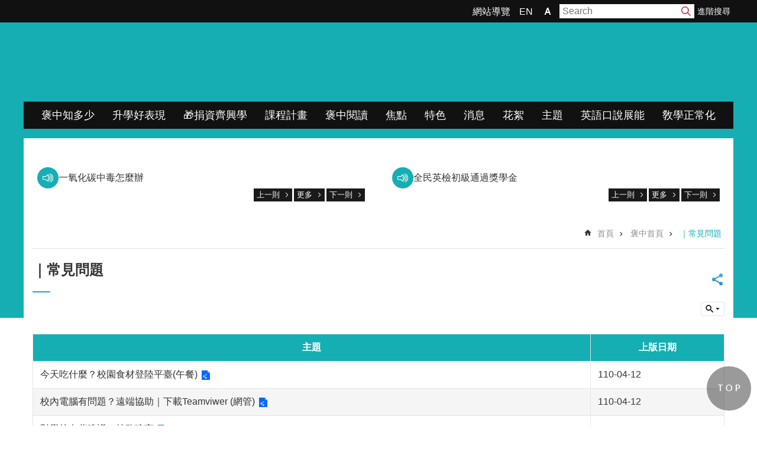

--- FILE ---
content_type: text/html; charset=utf-8
request_url: https://pcjh.ylc.edu.tw/News.aspx?n=56526&sms=37914
body_size: 20535
content:

<!DOCTYPE html>

<html id="FormHtml" xmlns="http://www.w3.org/1999/xhtml" lang="zh-Hant-tw">
<head id="Head1">    <style>
        .for_accessibility a {
            position: absolute;
            top: 10px;
            left: 10px;
            z-index: 99;
            width: 1px;
            height: 1px;
            white-space: nowrap;
            overflow: hidden;
            color: #000;
        }
            .for_accessibility a:focus {
                width: auto;
                height: auto;
                padding: 6px;
                background-color: #fff;
            }
        .for_accessibility div {
            position: absolute;
            width: 2px;
            height: 2px;
            background-color: transparent;
            opacity: .1
        }
    </style>
<script src='https://pcjh.ylc.edu.tw/Scripts/core.min.js'></script>
<script src='https://pcjh.ylc.edu.tw/Scripts/jquery.lazy.min.js'></script>
<script src='https://pcjh.ylc.edu.tw/Scripts/jquery.lazy.plugins.min.js'></script>
<script src='https://pcjh.ylc.edu.tw/Scripts/jquery.cookie.js'></script>
<script src='https://pcjh.ylc.edu.tw/Scripts/jUtil.js'></script>
<script src='https://pcjh.ylc.edu.tw/Scripts/fancybox/jquery.fancybox.js'></script>
<link rel='stylesheet' type='text/css'  href='https://pcjh.ylc.edu.tw/Scripts/fancybox/jquery.fancybox.css'> 
<script src='https://pcjh.ylc.edu.tw/Scripts/lightGallery/js/lightgallery-all.min.js'></script>
<link rel='stylesheet' type='text/css'  href='https://pcjh.ylc.edu.tw/Scripts/lightGallery/css/lightgallery.min.css'> 
<script src='https://pcjh.ylc.edu.tw/Scripts/J_Pager.js'></script>
<script  src='https://pcjh.ylc.edu.tw/Scripts/jquery.mousewheel.min.js'></script> 
<script  src='https://pcjh.ylc.edu.tw/Scripts/jquery.touchwipe.min.js'></script> 
<script  src='https://pcjh.ylc.edu.tw/js/airdatepicker/datepicker.min.js'></script> 
<script  src='https://pcjh.ylc.edu.tw/js/airdatepicker/datepicker.zh-tw.js'></script> 
<script  src='https://pcjh.ylc.edu.tw/js/airdatepicker/datepicker.en.js'></script> 
<link rel='stylesheet' type='text/css'  href='https://pcjh.ylc.edu.tw/js/airdatepicker/datepicker.min.css'> 
<script>var CCMS_WWWURL='https://pcjh.ylc.edu.tw';var CCMS_LanguageSN=1;var CCMS_SitesSN_Encryption='788';</script><meta http-equiv="X-UA-Compatible" content="IE=edge" /><meta name="viewport" content="width=device-width, initial-scale=1" /><meta http-equiv="Content-Type" content="text/html; charset=utf-8" />
<meta name="DC.Title" content="雲林縣立褒忠國民中學全球資訊網首頁" />
<meta name="DC.Subject" content="雲林縣褒忠國中,褒忠國中" />
<meta name="DC.Creator" content="雲林縣立褒忠國民中學" />
<meta name="DC.Publisher" content="雲林縣立褒忠國民中學" />
<meta name="DC.Date" content="2020-10-29" />
<meta name="DC.Type" content="學校" />
<meta name="DC.Identifier" content="" />
<meta name="DC.Description" content="本校創立迄今，學生皆能秉承師長教誨，宏揚校譽，實堪欣慰。承蒙長官、地方人士、學生家長殷切指導、同仁通力合作，校務皆已端具基礎，瞻望前程，校務責任至鉅，自應克服萬難更求進步，尚祈各界賢達倍加鞭策，以為全體師生共勉，以期達成教育神聖使命。" />
<meta name="DC.Contributor" content="" />
<meta name="DC.Format" content="" />
<meta name="DC.Relation" content="" />
<meta name="DC.Source" content="" />
<meta name="DC.Language" content="中文" />
<meta name="DC.Rights" content="雲林縣立褒忠國民中學" />
<meta name="Category.Theme" content="400,430,470,450,420,410" />
<meta name="Category.Cake" content="" />
<meta name="Category.Service" content="" />
<meta name="DC.Keywords" content="學校,教育,資訊,科學,國語文,數學,英語文,社會科學,自然科學,健康與體育,藝術,綜合活動,資訊科技,生活科技" />
<title>
	雲林縣立褒忠國民中學全球資訊網-｜常見問題
</title><link id="likCssGlobal" href="/css/global.css" rel="stylesheet" type="text/css" /><link id="likCssPage" href="/css/page.css" rel="stylesheet" type="text/css" /><link id="likPrint" href="/css/print.css" rel="stylesheet" type="text/css" media="print" /><link id="lnkCssSysDetail" href="/css/sys_detail.css" rel="stylesheet" type="text/css" />
<link href="https://ws.ylc.edu.tw/001/Upload/788/sites/pagebackimage/af91d2d3-8ca2-47d1-9bb9-045352ee7ab6.png" rel="icon" type="image/x-icon"><!-- Google tag (gtag.js) -->
<script async src="https://www.googletagmanager.com/gtag/js?id=G-DR0Q70F3JY"></script>
<script>
  window.dataLayer = window.dataLayer || [];
  function gtag(){dataLayer.push(arguments);}
  gtag('js', new Date());

  gtag('config', 'G-DR0Q70F3JY');
</script><meta property="og:title" content="｜常見問題" >
<meta property="og:type" content="article" >
<meta property="og:url" content="http://pcjh.ylc.edu.tw/News.aspx?n=56526&sms=37914" >
<meta property="og:site_name" content="雲林縣立褒忠國民中學全球資訊網" >
</head>
<body id="Formbody" data-js="false"><div class="for_accessibility">
    <a href="#CCMS_Content" class="" title="跳到主要內容區塊">跳到主要內容區塊</a>    <script>
        var $a = $('.for_accessibility a');
        $a.on('click', function (evt) {
            var $href = $($(this).attr('href')),
                $target = $href.find('a').eq(0).get(0);
            setTimeout(function () { try { $target.focus(); } catch (e) { } }, 0);
        });
    </script>
</div>
<script> document.body.setAttribute("data-js", "true");</script>
    
    <form method="post" action="./News.aspx?n=56526&amp;sms=37914&amp;Create=1" id="form1">
<div class="aspNetHidden">
<input type="hidden" name="__VIEWSTATE" id="__VIEWSTATE" value="G82oRBgUb6v9TqWKl2uqchFmBnQxNXjWW/6cX4A7Tw+AGThHd/cC3B8j19+54Oxx7Sd6JDBBL4qU0qxmTjePbMmsgrqZqHpiAeWp+lbe+a4+v279NaSui1PVxym2A6HjtLqI8WR1cSEyn265z4/0k+wQu6an4j/PVzLr0LPgp8K8bffLLoCeZhX79Grsv8tjOZebUMUyulgvmAr1NTFF6ezZTHrCRhBTyplt+gCw8YC2MTvL9yPrZ/bUFqZ88oReV2tsFKGPZ3uQ6RntUe/Me8d6wtXGMgK1nse3uXlNnzDyEHc5H9tgwod9T1El85HeQo+c3bjTzJL09+KgycPz43BIri1CXtZbI04cxVjRQbsLDNGtYtJ5HdF9gwrfbftdnhGx6qYZ52pft1nRFkYyavU9l8VizVIDCkfSovKh1iDyEJaV2xld+GusHdU/hPN9hKlnJcukFUeKEmqTQ6du45htXs8H2XruQo1yx4wZnMdRSYMc4kDx/qLFabfEpK7kPXuCNJsDHn+RbQMLJexAD/nbjglALlChPnPaD8DXSpKG8ZgiFaOj3EejFG7Vq0AIg0cjKSNHtshim6KX7ro64IBqVO2ZrTND9w+DUFtCVIEtAg9RNYWO3CposZFdNJivvMcbLdMY05spbYCSJp13AMcm5bZ4tvhV1fmP+gpFGaUffKMbnJVQYnfZ5MiUml41ij/HehRTUpC78hVKby/88Uxe7iFwps0scLv0389hqALj0wu2ygB8TuwukRNb8dedgQSrxn5chZwQf03s/HJhcuQP2auZIvZ4D5E0z/jr0J5PwnxpJrnkGI6iXOCLpzru7JJB+G05UEUMEm2KDsKk/LWvRHzT0xnbfUeq5mumpcU4IF2z1ruLqQF5dNrHI+//mXnLN9vPcIln39aWgD4j2rjERHxLkf5Wg2VUsL7NXK0+d/CXwhTEi6hHtJyA9algUxlymhb6keJ140NbWg9xCk+jFXdeXtem1ZEQvlpRhTpnGg/12ryhIyMs/0JV7DsuiXNlFivZRGJYGXsoVaxlkbT4/9I26zB2bO0Th661x0ujsuyBvVS5AGKAhMegOu2E3mgzh+mmctIyiQlpfa3qWtqzv/SjlK4AF/IJaewIt5Gmvtx/mJHF6Eavx9LNORy8G4V6kymkQdx+GRSR1FL0HPNYXBqcx+xuJcLWlZ024IdnR1TJs56UCCFbKe0fAN76RIf3+kN9u9KjOWA/bZ6Q9eAZ3uIVTm84g7b0oOgEt8fODX1KCr01xYHQ+awIGn62Acwj+EzJTBxq/6Z7D+FJGvv9VJqHoG43Rhriuywt1HvjACZQVGVXWr8YFV4SNqDOJu+Gnz9O550x121oR9yGjW5VR95RBOVmOHF9cIuNl1/1T2kKuZpNTpzK4j39jJX5CmPcIIAc/HPsQO8Gr4ad9AzjmAkm1DjGxxaijDcILkx7Ga0q1d9YcmHyrXCIZ+/kEH/+S4WazMkipXCBkUutYN5rKnPaREk19JPdYzlAno84+jYccLe2ZtnJvfGg1ITixzOc/Q4imLs4V7FS2Vt5giDLHZGlxghjZRmXxy1MtNFFhr80BPukynYgrL803Q520HYHov59Zx5VNOElCOiVTqM2B6lout5jQylLX7Q+Q0/4EQLGuJmTiMuhtvJq5V18FvWNMPD4+JQszjsch6341Xqlx5d6nMAAKDK/[base64]/qyWxej2enznS6POP/XeGYAuVe8FQLFRc48BUb9MyECSZnot+a8OyjRdDE901UGRgoAWgkWU0YHJ5L6cPRQ/x8U6VbY9TGCDH+0WfFXzdVkYS5s+rPWi7dLZ84cLpBDGJoQd65E0a5ktLoWvoCEOxoOEELzvBkpAeLCAF+e476pzIxWyDA7gem+o+VZC3lMMPvutbrWxk49BXYTqB88bJoy6A/V1jq/0/5qphi219wYSkeZGwcfHeN4xthztZ7xIPbh57s8TW9PyrIaphAeyh/13+hGhxSIFkPhApWLEqoz1j1tUA3FL2cOQkGENs8jm7VV5/fpDRlhI7vJuUsCoqVQlQHnd7G5K2flsMJP" />
</div>

        <!--主選單 結束-->
        <!--標題-->

        <div class="title">
            

        </div>
        
        
        
        
        
        
     <div class="group sys-root" data-func="{&#39;datePicker&#39;:{&#39;autoClose&#39;:true,&#39;language&#39;:&#39;zh-tw&#39;,&#39;navTitles&#39;:{&#39;days&#39;:&#39;&lt;i&amp;gt;民國 rrr 年&lt;/i&amp;gt; &amp;nbsp; MM&#39;,&#39;months&#39;:&#39;民國 rrr 年&#39;,&#39;years&#39;:&#39;民國 rrr1 至 rrr2 年&#39;}}}" data-nojs="您的瀏覽器似乎不支援 JavaScript 語法，但沒關係，這並不會影響到內容的陳述。如需要選擇適合您的字級大小，可利用鍵盤 Ctrl   ( )放大 (-)縮小。如需要回到上一頁，可使用瀏覽器提供的 Alt   左方向鍵(←)。如需要列印，可利用鍵盤 Ctrl   p 使用瀏覽器提供的列印功能。" data-type="3" data-child="3"><div class="in"><div class="ct"><div class="in"> <div class="group base-mobile" data-func="{&#39;toggleBtn&#39;:{}}" data-index="1" data-type="3"><div class="in"><div class="hd"><div class="in"><div   data-index="0"  class="headH3"  >		<span  ><a    title="mobile botton"    role="link"  >mobile botton</a></span></div></div></div><div class="ct"><div class="in"> <div class="area-form search" data-index="1" data-type="0" data-child="1"><div class="in"><div class="hd"><div class="in"><div   data-index="0"  >		<span  ><a   href="javascript:void(0)"   title="搜尋"   target="_self"   role="link"  >搜尋</a></span></div></div></div><div class="ct"><div class="in"><div class="fieldset">
  <span class="search"><input data-search="btn_1c0db89f78b044fb84a7761b39487f91" type="search" placeholder="Search" title="搜尋"></span>
  <span class="submit"><a href="#" class='CCMS_SearchBtn' data-search="btn_1c0db89f78b044fb84a7761b39487f91" title="搜尋" >搜尋</a></span>
</div>
<div class="list">
  <ul data-index="1" data-child="2">
    <li data-index="1"><span><a href="#">褒忠國中</a></span></li>
    <li data-index="2"><span><a href="#">雲林縣立褒忠國民中學</a></span></li>
  </ul>
</div>
<script >
$(function () {
    $('[data-search="1c0db89f78b044fb84a7761b39487f91"]').on("keydown", function (event) {
        if (event.which == 13) {
             doSearch($('#btn_1c0db89f78b044fb84a7761b39487f91'));
            return false;
        }
    });
});
</script>
</div></div><div class="ft"><div class="in"><ul data-index="1" data-child="1">
  <li data-index="1" class="advanced"><span><a target="_blank" href="https://www.google.com.tw/advanced_search?hl=zh-Hant-tw&as_sitesearch=https://pcjh.ylc.edu.tw" title="進階搜尋[另開新視窗]">進階搜尋</a></span></li>
</ul>
</div></div></div></div> <div class="list-text hot-key-word" data-index="2" data-type="0" data-child="1"><div class="in"><div class="hd"><div class="in"><div   data-index="0"  >		<span  ><a    title="熱門關鍵字"    role="link"  >熱門關鍵字</a></span></div></div></div><div class="ct"><div class="in"><ul data-index="1" data-child="2"><li   data-index="1"  >		<span  ><a   href="Advanced_Search.aspx?q=褒忠國中"   title="褒忠國中"   target="_self"   role="link"  >褒忠國中</a></span></li><li   data-index="2"  >		<span  ><a   href="Advanced_Search.aspx?q=雲林縣立褒忠國民中學"   title="雲林縣立褒忠國民中學"   target="_self"   role="link"  >雲林縣立褒忠國民中學</a></span></li></ul>
</div></div></div></div> <div class="list-text link" data-index="3" data-type="0" data-child="1"><div class="in"><div class="hd"><div class="in"><div   data-index="0"  >		<span  ><a    title="上方連結"    role="link"  >上方連結</a></span></div></div></div><div class="ct"><div class="in"><ul data-index="1" data-child="2"><li   data-index="1"  >		<span  ><a   href="SiteMap.aspx"   title="網站導覽"   target="_self"   role="link"  >網站導覽</a></span></li><li   data-index="2"  >		<span  ><a   href="https://pcjh-en.ylc.edu.tw/"   title="EN"   target="_self"   role="link"  >EN</a></span></li></ul>
</div></div></div></div> <div class="group-list nav" data-setnavlen="100" data-func="{&#39;majorNavStraight&#39;:{}}" data-index="4" data-type="4" data-child="12"><div class="in"><div class="ct"><div class="in"><ul data-index="1" data-child="12"><li data-index="1"> <div class="group nav" data-index="1" data-type="3" data-child="1"><div class="in"><div class="hd"><div class="in"><div   data-index="0"  class="headH3"  >		<span  ><a   href="about.htm?"      title="褒中知多少"    role="link"  >褒中知多少</a></span></div></div></div><div class="ct"><div class="in"> <div class="list-text nav" data-index="1" data-type="0" data-child="1"><div class="in"><div class="ct"><div class="in"><ul data-index="1" data-child="10"><li   data-index="1"  >		<span  ><a   href="cl.aspx?n=46702"      title="校史．校歌．校徽素材"    role="link"  >校史．校歌．校徽素材</a></span></li><li   data-index="2"  >		<span  ><a   href="cl.aspx?n=46704"      title="概況與學區"    role="link"  >概況與學區</a></span></li><li   data-index="3"  >		<span  ><a   href="period.htm?"      title="作息時間"    role="link"  >作息時間</a></span></li><li   data-index="4"  >		<span  ><a   href="publication.htm?"      title="刊物發行"    role="link"  >刊物發行</a></span></li><li   data-index="5"  >		<span  ><a   href="https://photos.google.com/share/AF1QipPMbSYPhPmISYJrjXhw_lIjHhHOJri3zM63bu-qLztSeuihC8_NpUQ7frXRN5WPFQ?key=QTZpZXM3bzFTV2FYb2E0RFAwNzV6bmd3blRnbjl3"      title="[另開新視窗]校園美景"   target="_blank"   role="link"  >校園美景</a></span></li><li   data-index="6"  >		<span  ><a   href="cl.aspx?n=46711"      title="雙語詞彙"    role="link"  >雙語詞彙</a></span></li><li   data-index="7"  >		<span  ><a   href="cp.aspx?n=56549"      title="願景與目標"    role="link"  >願景與目標</a></span></li><li   data-index="8"  >		<span  ><a   href="administration.htm?"      title="行政單位"    role="link"  >行政單位</a></span></li><li   data-index="9"  >		<span  ><a   href="rule.htm?"      title="法規大全"    role="link"  >法規大全</a></span></li><li   data-index="10"  >		<span  ><a   href="traffic.htm?"      title="交通位置"    role="link"  >交通位置</a></span></li></ul>
</div></div></div></div></div></div></div></div></li><li data-index="2"> <div class="group nav" data-index="2" data-type="3" data-child="1"><div class="in"><div class="hd"><div class="in"><div   data-index="0"  class="headH3"  >		<span  ><a   href="signboard.htm?"      title="升學好表現"    role="link"  >升學好表現</a></span></div></div></div><div class="ct"><div class="in"> <div class="list-text nav" data-index="1" data-type="0"><div class="in"><div class="ct"><div class="in"></div></div></div></div></div></div></div></div></li><li data-index="3"> <div class="group nav" data-index="3" data-type="3" data-child="1"><div class="in"><div class="hd"><div class="in"><div   data-index="0"  class="headH3"  >		<span  ><a   href="giving.htm?"      title="🎁捐資齊興學"    role="link"  >🎁捐資齊興學</a></span></div></div></div><div class="ct"><div class="in"> <div class="list-text nav" data-index="1" data-type="0"><div class="in"><div class="ct"><div class="in"></div></div></div></div></div></div></div></div></li><li data-index="4"> <div class="group nav" data-index="4" data-type="3" data-child="1"><div class="in"><div class="hd"><div class="in"><div   data-index="0"  class="headH3"  >		<span  ><a   href="https://sites.google.com/pcjh.ylc.edu.tw/114curriculum"      title="[另開新視窗]課程計畫"   target="_blank"   role="link"  >課程計畫</a></span></div></div></div><div class="ct"><div class="in"> <div class="list-text nav" data-index="1" data-type="0"><div class="in"><div class="ct"><div class="in"></div></div></div></div></div></div></div></div></li><li data-index="5"> <div class="group nav" data-index="5" data-type="3" data-child="1"><div class="in"><div class="hd"><div class="in"><div   data-index="0"  class="headH3"  >		<span  ><a   href="https://sites.google.com/view/pcjhreading"      title="[另開新視窗]褒中閱讀"   target="_blank"   role="link"  >褒中閱讀</a></span></div></div></div><div class="ct"><div class="in"> <div class="list-text nav" data-index="1" data-type="0"><div class="in"><div class="ct"><div class="in"></div></div></div></div></div></div></div></div></li><li data-index="6"> <div class="group nav" data-index="6" data-type="3" data-child="1"><div class="in"><div class="hd"><div class="in"><div   data-index="0"  class="headH3"  >		<span  ><a   href="focous.htm?"      title="焦點"    role="link"  >焦點</a></span></div></div></div><div class="ct"><div class="in"> <div class="list-text nav" data-index="1" data-type="0" data-child="1"><div class="in"><div class="ct"><div class="in"><ul data-index="1" data-child="2"><li   data-index="1"  >		<span  ><a   href="focus_honors.htm?"      title="焦點與榮耀"    role="link"  >焦點與榮耀</a></span></li><li   data-index="2"  >		<span  ><a   href="people.htm?"      title="典範人物"    role="link"  >典範人物</a></span></li></ul>
</div></div></div></div></div></div></div></div></li><li data-index="7"> <div class="group nav" data-index="7" data-type="3" data-child="1"><div class="in"><div class="hd"><div class="in"><div   data-index="0"  class="headH3"  >		<span  ><a   href="feature.htm?"      title="特色"    role="link"  >特色</a></span></div></div></div><div class="ct"><div class="in"> <div class="list-text nav" data-index="1" data-type="0"><div class="in"><div class="ct"><div class="in"></div></div></div></div></div></div></div></div></li><li data-index="8"> <div class="group nav" data-index="8" data-type="3" data-child="1"><div class="in"><div class="hd"><div class="in"><div   data-index="0"  class="headH3"  >		<span  ><a   href="news.htm?"      title="消息"    role="link"  >消息</a></span></div></div></div><div class="ct"><div class="in"> <div class="list-text nav" data-index="1" data-type="0" data-child="1"><div class="in"><div class="ct"><div class="in"><ul data-index="1" data-child="3"><li   data-index="1"  >		<span  ><a   href="announcement_.htm?"      title="ANNOUNCEMENT｜最新消息"    role="link"  >ANNOUNCEMENT｜最新消息</a></span></li><li   data-index="2"  >		<span  ><a   href="https://www.facebook.com/groups/1550676998479785/"      title="[另開新視窗]FACEBOOK"   target="_blank"   role="link"  >FACEBOOK</a></span></li><li   data-index="3"  >		<span  ><a   href="join_our_team.htm?"      title="JOIN OUR TEAM｜人才招聘"    role="link"  >JOIN OUR TEAM｜人才招聘</a></span></li></ul>
</div></div></div></div></div></div></div></div></li><li data-index="9"> <div class="group nav" data-index="9" data-type="3" data-child="1"><div class="in"><div class="hd"><div class="in"><div   data-index="0"  class="headH3"  >		<span  ><a   href="https://drive.google.com/drive/folders/1R2-nAG7CbAqS8ZYgsIjjkIXSGehWkwpW?usp=sharing"      title="花絮"    role="link"  >花絮</a></span></div></div></div><div class="ct"><div class="in"> <div class="list-text nav" data-index="1" data-type="0"><div class="in"><div class="ct"><div class="in"></div></div></div></div></div></div></div></div></li><li data-index="10"> <div class="group nav" data-index="10" data-type="3" data-child="1"><div class="in"><div class="hd"><div class="in"><div   data-index="0"  class="headH3"  >		<span  ><a   href="thematic.htm?"      title="主題"    role="link"  >主題</a></span></div></div></div><div class="ct"><div class="in"> <div class="list-text nav" data-index="1" data-type="0"><div class="in"><div class="ct"><div class="in"></div></div></div></div></div></div></div></div></li><li data-index="11"> <div class="group nav" data-index="11" data-type="3" data-child="1"><div class="in"><div class="hd"><div class="in"><div   data-index="0"  class="headH3"  >		<span  ><a   href="https://sites.google.com/pcjh.ylc.edu.tw/oral/"      title="[另開新視窗]英語口說展能"   target="_blank"   role="link"  >英語口說展能</a></span></div></div></div><div class="ct"><div class="in"> <div class="list-text nav" data-index="1" data-type="0"><div class="in"><div class="ct"><div class="in"></div></div></div></div></div></div></div></div></li><li data-index="12"> <div class="group nav" data-index="12" data-type="3" data-child="1"><div class="in"><div class="hd"><div class="in"><div   data-index="0"  class="headH3"  >		<span  ><a   href="https://drive.google.com/file/d/1vBqoWiMwQ_0tScT6u56SeTpbP4loz0RN/view?usp=sharing"      title="[另開新視窗]敎學正常化"   target="_blank"   role="link"  >敎學正常化</a></span></div></div></div><div class="ct"><div class="in"> <div class="list-text nav" data-index="1" data-type="0"><div class="in"><div class="ct"><div class="in"></div></div></div></div></div></div></div></div></li></ul></div></div></div></div> <div class="list-text link" data-index="5" data-type="0" data-child="1"><div class="in"><div class="hd"><div class="in"><div   data-index="0"  >		<span  ><a    title="下方連結"    role="link"  >下方連結</a></span></div></div></div><div class="ct"><div class="in"><ul data-index="1" data-child="7"><li   data-index="1"  >		<span  ><a   href="/cp.aspx?n=56434&s=6617&ccms_cs=1&state=F5D336F102ACBC68"   title="素材來源"   target="_self"   role="link"  >素材來源</a></span></li><li   data-index="2"  >		<span  ><a   href="/cp.aspx?n=56434&s=6617&ccms_cs=1&state=F5D336F102ACBC68"   title="網站資料開放宣告"   target="_self"   role="link"  >網站資料開放宣告</a></span></li><li   data-index="3"  >		<span  ><a   href="/cp.aspx?n=56434&s=6617&ccms_cs=1&state=F5D336F102ACBC68"   title="隱私權及安全政策"   target="_self"   role="link"  >隱私權及安全政策</a></span></li><li   data-index="4"  >		<span  ><a   href="/traffic.htm"   title="交通資訊"   target="_self"   role="link"  >交通資訊</a></span></li><li   data-index="5"  >		<span  ><a   href="/administration.htm"   title="聯絡我們"   target="_self"   role="link"  >聯絡我們</a></span></li><li   data-index="6"  >		<span  ><a   href="/SiteMap.aspx"   title="網站導覽"   target="_self"   role="link"  >網站導覽</a></span></li><li   data-index="7"  >		<span  ><a   href="https://docs.google.com/forms/d/e/1FAIpQLSc-qu_7ObQe3YWogiUM8npVworYTYFYREEOv0tOgOcDRfAaPQ/viewform"   title="[另開新視窗]校務建言[另開新視窗]"   target="_blank"   role="link"  >校務建言</a></span></li></ul>
</div></div></div></div></div></div></div></div> <div class="group base-extend" data-index="2" data-type="3" data-child="2"><div class="in"><div class="ct"><div class="in"> <div class="list-text link" data-index="1" data-type="0" data-child="1"><div class="in"><div class="hd"><div class="in"><div   data-index="0"  >		<span  ><a    title="上方連結"    role="link"  >上方連結</a></span></div></div></div><div class="ct"><div class="in"><ul data-index="1" data-child="2"><li   data-index="1"  >		<span  ><a   href="SiteMap.aspx"   title="網站導覽"   target="_self"   role="link"  >網站導覽</a></span></li><li   data-index="2"  >		<span  ><a   href="https://pcjh-en.ylc.edu.tw/"   title="EN"   target="_self"   role="link"  >EN</a></span></li></ul>
</div></div></div></div> <div class="list-text font-size" data-func="{&#39;fontSize&#39;:{&#39;defaultItem&#39;: &#39;medium&#39;},&#39;toggleBtn&#39;:{}}" data-index="2" data-type="0" data-child="1"><div class="in"><div class="hd"><div class="in"><div   data-index="0"  >		<span  ><a   href="#"   title="字級"    role="button"  >字級</a></span></div></div></div><div class="ct"><div class="in"><ul data-index="1" data-child="3"><li   data-index="1"  class="small"  >		<span  ><a   href="#"   title="小"    role="button"  >小</a></span></li><li   data-index="2"  class="medium"  >		<span  ><a   href="#"   title="中"    role="button"  >中</a></span></li><li   data-index="3"  class="large"  >		<span  ><a   href="#"   title="大"    role="button"  >大</a></span></li></ul>
</div></div></div></div> <div class="group default s-h" data-index="1" data-type="3"><div class="in"><div class="ct"><div class="in"> <div class="list-text hot-key-word" data-index="1" data-type="0" data-child="1"><div class="in"><div class="hd"><div class="in"><div   data-index="0"  >		<span  ><a    title="熱門關鍵字"    role="link"  >熱門關鍵字</a></span></div></div></div><div class="ct"><div class="in"><ul data-index="1" data-child="2"><li   data-index="1"  >		<span  ><a   href="Advanced_Search.aspx?q=褒忠國中"   title="褒忠國中"   target="_self"   role="link"  >褒忠國中</a></span></li><li   data-index="2"  >		<span  ><a   href="Advanced_Search.aspx?q=雲林縣立褒忠國民中學"   title="雲林縣立褒忠國民中學"   target="_self"   role="link"  >雲林縣立褒忠國民中學</a></span></li></ul>
</div></div></div></div> <div class="area-form search" data-func="{&#39;showDataList&#39;:{}}" data-index="2" data-type="0" data-child="1"><div class="in"><div class="hd"><div class="in"><div   data-index="0"  >		<span  ><a   href="javascript:void(0)"   title="搜尋"   target="_self"   role="link"  >搜尋</a></span></div></div></div><div class="ct"><div class="in"><div class="fieldset">
  <span class="search"><input data-search="btn_7dea96a8e7104a5f9f788d7e353319e1" type="search" placeholder="Search" title="搜尋"></span>
  <span class="submit"><a href="#" class='CCMS_SearchBtn' data-search="btn_7dea96a8e7104a5f9f788d7e353319e1" title="搜尋" >搜尋</a></span>
</div>
<div class="list">
  <ul data-index="1" data-child="2">
    <li data-index="1"><span><a href="#">褒忠國中</a></span></li>
    <li data-index="2"><span><a href="#">雲林縣立褒忠國民中學</a></span></li>
  </ul>
</div>
<script >
$(function () {
    $('[data-search="7dea96a8e7104a5f9f788d7e353319e1"]').on("keydown", function (event) {
        if (event.which == 13) {
             doSearch($('#btn_7dea96a8e7104a5f9f788d7e353319e1'));
            return false;
        }
    });
});
</script>
</div></div><div class="ft"><div class="in"><ul data-index="1" data-child="1">
  <li data-index="1" class="advanced"><span><a target="_blank" href="https://www.google.com.tw/advanced_search?hl=zh-Hant-tw&as_sitesearch=https://pcjh.ylc.edu.tw" title="進階搜尋[另開新視窗]">進階搜尋</a></span></li>
</ul>
</div></div></div></div></div></div></div></div> <div data-func="{&#39;anchor&#39;:{}}" class="simple-text btn" data-index="2" data-type="0" data-child="1"><div class="in"><div class="ct"><div class="in"><span><a href="#" title="back to top[連結]">back to top</a></span></div></div></div></div></div></div></div></div> <div class="group base-wrapper" data-index="3" data-type="3" data-child="3"><div class="in"><div class="ct"><div class="in"> <div class="group base-header" data-index="1" data-type="3"><div class="in"><div class="ct"><div class="in"> <div class="simple-text major-logo" data-index="1" data-type="0" data-child="1"><div class="in"><div class="ct"><div class="in"><h1><a href="Default.aspx" title="回首頁">雲林縣立褒忠國民中學全球資訊網</a><strong style="display: none;">雲林縣立褒忠國民中學全球資訊網</strong></h1></div></div></div></div> <div class="group-list nav" data-setnavlen="100" data-func="{&#39;majorNavHorizontal&#39;:{},&#39;setNavWidth&#39;:{}}" data-index="2" data-type="4" data-child="12"><div class="in"><div class="ct"><div class="in"><ul data-index="1" data-child="12"><li data-index="1"> <div id="Group_233_ninGSdJycA" data-Margin_right="" data-sort="" data-bgColor="" data-AddParentGroup="" data-GroupSN="233" data-WidthDeskTop="" data-anchor="" data-tabType="3" class="group nav" data-index="1" data-Margin_DefaultSetting="false" data-type="3" data-bgClass="" data-WidthMobile="" data-groupname="" data-WidthPad="" data-Margin_left="" data-MenuWidth="" data-isgroup="true" data-Margin_bottom="" data-child="1" data-Margin_Top=""><div class="in"><div class="hd"><div class="in"><div   data-index="0"  class="headH3"  >		<span  ><a   href="about.htm?"      title="褒中知多少"    role="link"  >褒中知多少</a></span></div></div></div><div class="ct"><div class="in"> <div id="Group_234_utydmKqXJW" data-SitesModuleSN="75" data-Margin_right="" data-sort="2" data-bgColor="" data-AddParentGroup="" data-GroupSN="234" data-WidthDeskTop="" data-anchor="" data-tabType="0" class="list-text nav" data-index="1" data-Margin_DefaultSetting="false" data-type="0" data-bgClass="" data-WidthMobile="" data-groupname="" data-WidthPad="" data-Margin_left="" data-MenuWidth="" data-isgroup="true" data-setLen="0" data-Margin_bottom="" data-child="1" data-Margin_Top=""><div class="in"><div class="ct"><div class="in"><ul data-index="1" data-child="10"><li   data-index="1"  >		<span  ><a   href="cl.aspx?n=46702"      title="校史．校歌．校徽素材"    role="link"  >校史．校歌．校徽素材</a></span></li><li   data-index="2"  >		<span  ><a   href="cl.aspx?n=46704"      title="概況與學區"    role="link"  >概況與學區</a></span></li><li   data-index="3"  >		<span  ><a   href="period.htm?"      title="作息時間"    role="link"  >作息時間</a></span></li><li   data-index="4"  >		<span  ><a   href="publication.htm?"      title="刊物發行"    role="link"  >刊物發行</a></span></li><li   data-index="5"  >		<span  ><a   href="https://photos.google.com/share/AF1QipPMbSYPhPmISYJrjXhw_lIjHhHOJri3zM63bu-qLztSeuihC8_NpUQ7frXRN5WPFQ?key=QTZpZXM3bzFTV2FYb2E0RFAwNzV6bmd3blRnbjl3"      title="[另開新視窗]校園美景"   target="_blank"   role="link"  >校園美景</a></span></li><li   data-index="6"  >		<span  ><a   href="cl.aspx?n=46711"      title="雙語詞彙"    role="link"  >雙語詞彙</a></span></li><li   data-index="7"  >		<span  ><a   href="cp.aspx?n=56549"      title="願景與目標"    role="link"  >願景與目標</a></span></li><li   data-index="8"  >		<span  ><a   href="administration.htm?"      title="行政單位"    role="link"  >行政單位</a></span></li><li   data-index="9"  >		<span  ><a   href="rule.htm?"      title="法規大全"    role="link"  >法規大全</a></span></li><li   data-index="10"  >		<span  ><a   href="traffic.htm?"      title="交通位置"    role="link"  >交通位置</a></span></li></ul>
</div></div></div></div></div></div></div></div></li><li data-index="2"> <div id="Group_239_MQveEQoWAG" data-Margin_right="" data-sort="" data-bgColor="" data-AddParentGroup="" data-GroupSN="239" data-WidthDeskTop="" data-anchor="" data-tabType="3" class="group nav" data-index="2" data-Margin_DefaultSetting="false" data-type="3" data-bgClass="" data-WidthMobile="" data-groupname="" data-WidthPad="" data-Margin_left="" data-MenuWidth="" data-isgroup="true" data-Margin_bottom="" data-child="1" data-Margin_Top=""><div class="in"><div class="hd"><div class="in"><div   data-index="0"  class="headH3"  >		<span  ><a   href="signboard.htm?"      title="升學好表現"    role="link"  >升學好表現</a></span></div></div></div><div class="ct"><div class="in"> <div id="Group_240_rBapBGiDUQ" data-SitesModuleSN="75" data-Margin_right="" data-sort="2" data-bgColor="" data-AddParentGroup="" data-GroupSN="240" data-WidthDeskTop="" data-anchor="" data-tabType="0" class="list-text nav" data-index="1" data-Margin_DefaultSetting="false" data-type="0" data-bgClass="" data-WidthMobile="" data-groupname="" data-WidthPad="" data-Margin_left="" data-MenuWidth="" data-isgroup="true" data-setLen="0" data-Margin_bottom="" data-Margin_Top=""><div class="in"><div class="ct"><div class="in"></div></div></div></div></div></div></div></div></li><li data-index="3"> <div id="Group_245_TqERiMeyhh" data-Margin_right="" data-sort="" data-bgColor="" data-AddParentGroup="" data-GroupSN="245" data-WidthDeskTop="" data-anchor="" data-tabType="3" class="group nav" data-index="3" data-Margin_DefaultSetting="false" data-type="3" data-bgClass="" data-WidthMobile="" data-groupname="" data-WidthPad="" data-Margin_left="" data-MenuWidth="" data-isgroup="true" data-Margin_bottom="" data-child="1" data-Margin_Top=""><div class="in"><div class="hd"><div class="in"><div   data-index="0"  class="headH3"  >		<span  ><a   href="giving.htm?"      title="🎁捐資齊興學"    role="link"  >🎁捐資齊興學</a></span></div></div></div><div class="ct"><div class="in"> <div id="Group_246_CSEakRmiYo" data-SitesModuleSN="75" data-Margin_right="" data-sort="2" data-bgColor="" data-AddParentGroup="" data-GroupSN="246" data-WidthDeskTop="" data-anchor="" data-tabType="0" class="list-text nav" data-index="1" data-Margin_DefaultSetting="false" data-type="0" data-bgClass="" data-WidthMobile="" data-groupname="" data-WidthPad="" data-Margin_left="" data-MenuWidth="" data-isgroup="true" data-setLen="0" data-Margin_bottom="" data-Margin_Top=""><div class="in"><div class="ct"><div class="in"></div></div></div></div></div></div></div></div></li><li data-index="4"> <div id="Group_444871_iPHirXvNBf" data-Margin_right="" data-sort="" data-bgColor="" data-AddParentGroup="" data-GroupSN="444871" data-WidthDeskTop="" data-anchor="" data-tabType="3" class="group nav" data-index="4" data-Margin_DefaultSetting="false" data-type="3" data-bgClass="" data-WidthMobile="" data-groupname="" data-WidthPad="" data-Margin_left="" data-MenuWidth="" data-isgroup="true" data-Margin_bottom="" data-child="1" data-Margin_Top=""><div class="in"><div class="hd"><div class="in"><div   data-index="0"  class="headH3"  >		<span  ><a   href="https://sites.google.com/pcjh.ylc.edu.tw/114curriculum"      title="[另開新視窗]課程計畫"   target="_blank"   role="link"  >課程計畫</a></span></div></div></div><div class="ct"><div class="in"> <div id="Group_444872_hvyndYXNji" data-SitesModuleSN="75" data-Margin_right="" data-sort="2" data-bgColor="" data-AddParentGroup="" data-GroupSN="444872" data-WidthDeskTop="" data-anchor="" data-tabType="0" class="list-text nav" data-index="1" data-Margin_DefaultSetting="false" data-type="0" data-bgClass="" data-WidthMobile="" data-groupname="" data-WidthPad="" data-Margin_left="" data-MenuWidth="" data-isgroup="true" data-setLen="0" data-Margin_bottom="" data-Margin_Top=""><div class="in"><div class="ct"><div class="in"></div></div></div></div></div></div></div></div></li><li data-index="5"> <div id="Group_705215_nCVVpTwwRJ" data-Margin_right="" data-sort="" data-bgColor="" data-AddParentGroup="" data-GroupSN="705215" data-WidthDeskTop="" data-anchor="" data-tabType="3" class="group nav" data-index="5" data-Margin_DefaultSetting="false" data-type="3" data-bgClass="" data-WidthMobile="" data-groupname="" data-WidthPad="" data-Margin_left="" data-MenuWidth="" data-isgroup="true" data-Margin_bottom="" data-child="1" data-Margin_Top=""><div class="in"><div class="hd"><div class="in"><div   data-index="0"  class="headH3"  >		<span  ><a   href="https://sites.google.com/view/pcjhreading"      title="[另開新視窗]褒中閱讀"   target="_blank"   role="link"  >褒中閱讀</a></span></div></div></div><div class="ct"><div class="in"> <div id="Group_705216_CPncaSinyI" data-SitesModuleSN="75" data-Margin_right="" data-sort="2" data-bgColor="" data-AddParentGroup="" data-GroupSN="705216" data-WidthDeskTop="" data-anchor="" data-tabType="0" class="list-text nav" data-index="1" data-Margin_DefaultSetting="false" data-type="0" data-bgClass="" data-WidthMobile="" data-groupname="" data-WidthPad="" data-Margin_left="" data-MenuWidth="" data-isgroup="true" data-setLen="0" data-Margin_bottom="" data-Margin_Top=""><div class="in"><div class="ct"><div class="in"></div></div></div></div></div></div></div></div></li><li data-index="6"> <div id="Group_235_FbevmrIste" data-Margin_right="" data-sort="" data-bgColor="" data-AddParentGroup="" data-GroupSN="235" data-WidthDeskTop="" data-anchor="" data-tabType="3" class="group nav" data-index="6" data-Margin_DefaultSetting="false" data-type="3" data-bgClass="" data-WidthMobile="" data-groupname="" data-WidthPad="" data-Margin_left="" data-MenuWidth="" data-isgroup="true" data-Margin_bottom="" data-child="1" data-Margin_Top=""><div class="in"><div class="hd"><div class="in"><div   data-index="0"  class="headH3"  >		<span  ><a   href="focous.htm?"      title="焦點"    role="link"  >焦點</a></span></div></div></div><div class="ct"><div class="in"> <div id="Group_236_gIkBpnkQnQ" data-SitesModuleSN="75" data-Margin_right="" data-sort="2" data-bgColor="" data-AddParentGroup="" data-GroupSN="236" data-WidthDeskTop="" data-anchor="" data-tabType="0" class="list-text nav" data-index="1" data-Margin_DefaultSetting="false" data-type="0" data-bgClass="" data-WidthMobile="" data-groupname="" data-WidthPad="" data-Margin_left="" data-MenuWidth="" data-isgroup="true" data-setLen="0" data-Margin_bottom="" data-child="1" data-Margin_Top=""><div class="in"><div class="ct"><div class="in"><ul data-index="1" data-child="2"><li   data-index="1"  >		<span  ><a   href="focus_honors.htm?"      title="焦點與榮耀"    role="link"  >焦點與榮耀</a></span></li><li   data-index="2"  >		<span  ><a   href="people.htm?"      title="典範人物"    role="link"  >典範人物</a></span></li></ul>
</div></div></div></div></div></div></div></div></li><li data-index="7"> <div id="Group_237_TbUkDdFiWL" data-Margin_right="" data-sort="" data-bgColor="" data-AddParentGroup="" data-GroupSN="237" data-WidthDeskTop="" data-anchor="" data-tabType="3" class="group nav" data-index="7" data-Margin_DefaultSetting="false" data-type="3" data-bgClass="" data-WidthMobile="" data-groupname="" data-WidthPad="" data-Margin_left="" data-MenuWidth="" data-isgroup="true" data-Margin_bottom="" data-child="1" data-Margin_Top=""><div class="in"><div class="hd"><div class="in"><div   data-index="0"  class="headH3"  >		<span  ><a   href="feature.htm?"      title="特色"    role="link"  >特色</a></span></div></div></div><div class="ct"><div class="in"> <div id="Group_238_xIquunFRsg" data-SitesModuleSN="75" data-Margin_right="" data-sort="2" data-bgColor="" data-AddParentGroup="" data-GroupSN="238" data-WidthDeskTop="" data-anchor="" data-tabType="0" class="list-text nav" data-index="1" data-Margin_DefaultSetting="false" data-type="0" data-bgClass="" data-WidthMobile="" data-groupname="" data-WidthPad="" data-Margin_left="" data-MenuWidth="" data-isgroup="true" data-setLen="0" data-Margin_bottom="" data-Margin_Top=""><div class="in"><div class="ct"><div class="in"></div></div></div></div></div></div></div></div></li><li data-index="8"> <div id="Group_241_YsSfiBKgBa" data-Margin_right="" data-sort="" data-bgColor="" data-AddParentGroup="" data-GroupSN="241" data-WidthDeskTop="" data-anchor="" data-tabType="3" class="group nav" data-index="8" data-Margin_DefaultSetting="false" data-type="3" data-bgClass="" data-WidthMobile="" data-groupname="" data-WidthPad="" data-Margin_left="" data-MenuWidth="" data-isgroup="true" data-Margin_bottom="" data-child="1" data-Margin_Top=""><div class="in"><div class="hd"><div class="in"><div   data-index="0"  class="headH3"  >		<span  ><a   href="news.htm?"      title="消息"    role="link"  >消息</a></span></div></div></div><div class="ct"><div class="in"> <div id="Group_242_jVTiCArAdQ" data-SitesModuleSN="75" data-Margin_right="" data-sort="2" data-bgColor="" data-AddParentGroup="" data-GroupSN="242" data-WidthDeskTop="" data-anchor="" data-tabType="0" class="list-text nav" data-index="1" data-Margin_DefaultSetting="false" data-type="0" data-bgClass="" data-WidthMobile="" data-groupname="" data-WidthPad="" data-Margin_left="" data-MenuWidth="" data-isgroup="true" data-setLen="0" data-Margin_bottom="" data-child="1" data-Margin_Top=""><div class="in"><div class="ct"><div class="in"><ul data-index="1" data-child="3"><li   data-index="1"  >		<span  ><a   href="announcement_.htm?"      title="ANNOUNCEMENT｜最新消息"    role="link"  >ANNOUNCEMENT｜最新消息</a></span></li><li   data-index="2"  >		<span  ><a   href="https://www.facebook.com/groups/1550676998479785/"      title="[另開新視窗]FACEBOOK"   target="_blank"   role="link"  >FACEBOOK</a></span></li><li   data-index="3"  >		<span  ><a   href="join_our_team.htm?"      title="JOIN OUR TEAM｜人才招聘"    role="link"  >JOIN OUR TEAM｜人才招聘</a></span></li></ul>
</div></div></div></div></div></div></div></div></li><li data-index="9"> <div id="Group_444956_dnMFKvkhPR" data-Margin_right="" data-sort="" data-bgColor="" data-AddParentGroup="" data-GroupSN="444956" data-WidthDeskTop="" data-anchor="" data-tabType="3" class="group nav" data-index="9" data-Margin_DefaultSetting="false" data-type="3" data-bgClass="" data-WidthMobile="" data-groupname="" data-WidthPad="" data-Margin_left="" data-MenuWidth="" data-isgroup="true" data-Margin_bottom="" data-child="1" data-Margin_Top=""><div class="in"><div class="hd"><div class="in"><div   data-index="0"  class="headH3"  >		<span  ><a   href="https://drive.google.com/drive/folders/1R2-nAG7CbAqS8ZYgsIjjkIXSGehWkwpW?usp=sharing"      title="花絮"    role="link"  >花絮</a></span></div></div></div><div class="ct"><div class="in"> <div id="Group_444957_pkNfsmxHJE" data-SitesModuleSN="75" data-Margin_right="" data-sort="2" data-bgColor="" data-AddParentGroup="" data-GroupSN="444957" data-WidthDeskTop="" data-anchor="" data-tabType="0" class="list-text nav" data-index="1" data-Margin_DefaultSetting="false" data-type="0" data-bgClass="" data-WidthMobile="" data-groupname="" data-WidthPad="" data-Margin_left="" data-MenuWidth="" data-isgroup="true" data-setLen="0" data-Margin_bottom="" data-Margin_Top=""><div class="in"><div class="ct"><div class="in"></div></div></div></div></div></div></div></div></li><li data-index="10"> <div id="Group_463557_gfmgcVabej" data-Margin_right="" data-sort="" data-bgColor="" data-AddParentGroup="" data-GroupSN="463557" data-WidthDeskTop="" data-anchor="" data-tabType="3" class="group nav" data-index="10" data-Margin_DefaultSetting="false" data-type="3" data-bgClass="" data-WidthMobile="" data-groupname="" data-WidthPad="" data-Margin_left="" data-MenuWidth="" data-isgroup="true" data-Margin_bottom="" data-child="1" data-Margin_Top=""><div class="in"><div class="hd"><div class="in"><div   data-index="0"  class="headH3"  >		<span  ><a   href="thematic.htm?"      title="主題"    role="link"  >主題</a></span></div></div></div><div class="ct"><div class="in"> <div id="Group_463558_RXvvxieusU" data-SitesModuleSN="75" data-Margin_right="" data-sort="2" data-bgColor="" data-AddParentGroup="" data-GroupSN="463558" data-WidthDeskTop="" data-anchor="" data-tabType="0" class="list-text nav" data-index="1" data-Margin_DefaultSetting="false" data-type="0" data-bgClass="" data-WidthMobile="" data-groupname="" data-WidthPad="" data-Margin_left="" data-MenuWidth="" data-isgroup="true" data-setLen="0" data-Margin_bottom="" data-Margin_Top=""><div class="in"><div class="ct"><div class="in"></div></div></div></div></div></div></div></div></li><li data-index="11"> <div id="Group_725171_iDAqtrXdAj" data-Margin_right="" data-sort="" data-bgColor="" data-AddParentGroup="" data-GroupSN="725171" data-WidthDeskTop="" data-anchor="" data-tabType="3" class="group nav" data-index="11" data-Margin_DefaultSetting="false" data-type="3" data-bgClass="" data-WidthMobile="" data-groupname="" data-WidthPad="" data-Margin_left="" data-MenuWidth="" data-isgroup="true" data-Margin_bottom="" data-child="1" data-Margin_Top=""><div class="in"><div class="hd"><div class="in"><div   data-index="0"  class="headH3"  >		<span  ><a   href="https://sites.google.com/pcjh.ylc.edu.tw/oral/"      title="[另開新視窗]英語口說展能"   target="_blank"   role="link"  >英語口說展能</a></span></div></div></div><div class="ct"><div class="in"> <div id="Group_725172_dfrdduuXfs" data-SitesModuleSN="75" data-Margin_right="" data-sort="2" data-bgColor="" data-AddParentGroup="" data-GroupSN="725172" data-WidthDeskTop="" data-anchor="" data-tabType="0" class="list-text nav" data-index="1" data-Margin_DefaultSetting="false" data-type="0" data-bgClass="" data-WidthMobile="" data-groupname="" data-WidthPad="" data-Margin_left="" data-MenuWidth="" data-isgroup="true" data-setLen="0" data-Margin_bottom="" data-Margin_Top=""><div class="in"><div class="ct"><div class="in"></div></div></div></div></div></div></div></div></li><li data-index="12"> <div id="Group_778689_uvYmCQdiCo" data-Margin_right="" data-sort="" data-bgColor="" data-AddParentGroup="" data-GroupSN="778689" data-WidthDeskTop="" data-anchor="" data-tabType="3" class="group nav" data-index="12" data-Margin_DefaultSetting="false" data-type="3" data-bgClass="" data-WidthMobile="" data-groupname="" data-WidthPad="" data-Margin_left="" data-MenuWidth="" data-isgroup="true" data-Margin_bottom="" data-child="1" data-Margin_Top=""><div class="in"><div class="hd"><div class="in"><div   data-index="0"  class="headH3"  >		<span  ><a   href="https://drive.google.com/file/d/1vBqoWiMwQ_0tScT6u56SeTpbP4loz0RN/view?usp=sharing"      title="[另開新視窗]敎學正常化"   target="_blank"   role="link"  >敎學正常化</a></span></div></div></div><div class="ct"><div class="in"> <div id="Group_778690_tdRefLLsIS" data-SitesModuleSN="75" data-Margin_right="" data-sort="2" data-bgColor="" data-AddParentGroup="" data-GroupSN="778690" data-WidthDeskTop="" data-anchor="" data-tabType="0" class="list-text nav" data-index="1" data-Margin_DefaultSetting="false" data-type="0" data-bgClass="" data-WidthMobile="" data-groupname="" data-WidthPad="" data-Margin_left="" data-MenuWidth="" data-isgroup="true" data-setLen="0" data-Margin_bottom="" data-Margin_Top=""><div class="in"><div class="ct"><div class="in"></div></div></div></div></div></div></div></div></li></ul></div></div></div></div></div></div></div></div> <div id="base-content" class="group base-content" data-index="2" data-type="3" data-child="2"><div class="in"><div class="ct"><div class="in"> <div id="Group_14054_HkmJCIpmjf" data-Margin_right="" data-sort="" data-bgColor="" data-AddParentGroup="" data-GroupSN="14054" data-WidthDeskTop="" data-anchor="" data-tabType="3" class="group base-module-area" data-Margin_DefaultSetting="false" data-type="3" data-bgClass="" data-WidthMobile="" data-groupname="" data-WidthPad="" data-Margin_left="" data-MenuWidth="" data-isgroup="true" data-Margin_bottom="" data-child="3" data-Margin_Top=""><div class="in"><div class="ct"><div class="in"> <div id="Group_319143_AgNVHGvQfh" data-SitesModuleSN="74" data-Margin_right="0" data-sort="2" data-bgColor="#0000ffff" data-AddParentGroup="False" data-GroupSN="319143" data-WidthDeskTop="0" data-anchor="" data-tabType="0" class="simple-pic default" data-index="1" data-Margin_DefaultSetting="false" data-type="0" data-bgClass="" data-WidthMobile="0" data-groupname="" data-WidthPad="0" data-Margin_left="0" data-MenuWidth="" data-isgroup="true" data-setLen="0" data-Margin_bottom="0" data-Margin_Top="0"><div class="in"><div class="ct"><div class="in"></div></div></div></div> <div id="Group_38091_vNVqpIasXF" data-SitesModuleSN="6" data-Margin_right="0" data-sort="4" data-bgColor="#0000ffff" data-AddParentGroup="False" data-GroupSN="38091" data-WidthDeskTop="0" data-anchor="" data-tabType="0" class="area-editor default" data-index="2" data-Margin_DefaultSetting="false" data-type="0" data-bgClass="" data-WidthMobile="0" data-groupname="" data-WidthPad="0" data-Margin_left="0" data-MenuWidth="" data-isgroup="true" data-setLen="0" data-Margin_bottom="0" data-child="1" data-Margin_Top="0"><div class="in"><div class="ct"><div class="in"><p style="text-align: center;"><span style="color: rgb(255, 255, 255);">-------------</span></p></div></div></div></div> <div id="Group_38167_hPMFieHoYw" data-Margin_right="" data-sort="6" data-bgColor="" data-AddParentGroup="" data-GroupSN="38167" data-WidthDeskTop="" data-anchor="" data-tabType="1" class="group default" data-index="3" data-Margin_DefaultSetting="false" data-type="1" data-bgClass="" data-WidthMobile="" data-groupname="" data-WidthPad="" data-Margin_left="" data-MenuWidth="" data-isgroup="true" data-Margin_bottom="" data-child="2" data-Margin_Top=""><div class="in"><div class="ct"><div class="in"> <div id="Group_18405_tTWkeNyIti" data-index="1" data-SitesModuleSN="1" data-Margin_right="0" data-sort="2" data-bgColor="#0000ffff" data-AddParentGroup="False" data-GroupSN="18405" data-WidthDeskTop="0" data-anchor="" data-tabType="0" class="list-text slider" data-func="{&#39;marqueeStraight&#39;:{&#39;auto&#39;:true,&#39;delay&#39;:5000,&#39;speed&#39;:300,&#39;sliderType&#39;:1}}" data-Margin_DefaultSetting="false" data-type="0" data-bgClass="" data-WidthMobile="0" data-groupname="" data-WidthPad="0" data-Margin_left="0" data-MenuWidth="" data-isgroup="true" data-setLen="0" data-Margin_bottom="0" data-child="1" data-Margin_Top="0"><div class="in"><div class="ct"><div class="in"><ul data-index="1" data-child="2"><li   data-index="1"  >		<span  ><a   href="https://www.tfdp.com.tw/cht/index.php?code=list&flag=detail&ids=165&article_id=501"   title="[另開新視窗]一氧化碳中毒怎麼辦"   target="_blank"   role="link"  >一氧化碳中毒怎麼辦</a></span></li><li   data-index="2"  >		<span  ><a   href="News_Content.aspx?n=84022&s=107231"   title="使用瓦斯熱水器，請注意防範一氧化碳中毒。"    role="link"  >使用瓦斯熱水器，請注意防範一氧化碳中毒。</a></span></li></ul>
</div></div><div class="ft"><div class="in"><ul data-index="1" data-child="1"><li   data-index="1"  class="more"  >		<span  ><a   href="announcement_.htm?&_CSN=216"   title="更多ANNOUNCEMENT｜最新消息"   target="_self"   role="link"  >更多</a></span></li></ul>
</div></div></div></div> <div id="Group_38168_ubjPudboNd" data-index="2" data-SitesModuleSN="1" data-Margin_right="0" data-sort="4" data-bgColor="#0000ffff" data-AddParentGroup="False" data-GroupSN="38168" data-WidthDeskTop="0" data-anchor="" data-tabType="0" class="list-text slider" data-func="{&#39;marqueeStraight&#39;:{&#39;auto&#39;:true,&#39;delay&#39;:5000,&#39;speed&#39;:300}}" data-Margin_DefaultSetting="false" data-type="0" data-bgClass="" data-WidthMobile="0" data-groupname="" data-WidthPad="0" data-Margin_left="0" data-MenuWidth="" data-isgroup="true" data-setLen="0" data-Margin_bottom="0" data-child="1" data-Margin_Top="0"><div class="in"><div class="ct"><div class="in"><ul data-index="1" data-child="5"><li   data-index="1"  >		<span  ><a   href="News_Photo_Content.aspx?n=84054&s=352530"   title="2025張榮發基金會道德月刊徵文比賽優秀表現"    role="link"  >2025張榮發基金會道德月刊徵文比賽優秀表現</a></span></li><li   data-index="2"  >		<span  ><a   href="News_Photo_Content.aspx?n=84054&s=349932"   title="114年雲林縣語文分區賽優秀表現"    role="link"  >114年雲林縣語文分區賽優秀表現</a></span></li><li   data-index="3"  >		<span  ><a   href="News_Photo_Content.aspx?n=84054&s=288265"   title="全民英檢初級通過獎學金"    role="link"  >全民英檢初級通過獎學金</a></span></li><li   data-index="4"  >		<span  ><a   href="News_Photo_Content.aspx?n=84054&s=288262"   title="113學年度新生入學獎學金"    role="link"  >113學年度新生入學獎學金</a></span></li><li   data-index="5"  >		<span  ><a   href="News_Photo_Content.aspx?n=84054&s=280126"   title="113學年度暑假作業優秀作品頒獎"    role="link"  >113學年度暑假作業優秀作品頒獎</a></span></li></ul>
</div></div><div class="ft"><div class="in"><ul data-index="1" data-child="1"><li   data-index="1"  class="more"  >		<span  ><a   href="focus_honors.htm?&_CSN=182"   title="更多焦點與榮耀"   target="_self"   role="link"  >更多</a></span></li></ul>
</div></div></div></div></div></div></div></div></div></div></div></div> <div class="group base-page-area" data-index="1" data-type="3" data-child="1"><div class="in"><div class="ct"><div class="in"> <div class="group base-section" data-index="1" data-type="3" data-child="3"><div class="in"><div class="ct"><div class="in"> <div class="simple-text accesskey" data-type="0" data-child="1"><div class="in"><div class="ct"><div class="in"><span><a href="#Accesskey_C" id="Accesskey_C" accesskey="C" title="中間主要內容區，此區塊呈現網頁的網頁內容">:::</a></span></div></div></div></div> <div class="group page-header" data-index="1" data-type="3" data-child="2"><div class="in"><div class="ct"><div class="in"> <div class="list-text breadcrumb" data-index="1" data-type="0" data-child="1"><div class="in"><div class="ct"><div class="in"><ul data-index="1" data-child="3"><li   data-index="1"  >		<span  ><a   href="Default.aspx"   title="首頁"   target="_self"   role="link"  >首頁</a></span></li><li   data-index="2"  >		<span  ><a   href="Default.aspx"   title="褒中首頁"   target="_self"   role="link"  >褒中首頁</a></span></li><li   data-index="3"  >		<span  ><a   href="News.aspx?n=56526&sms=37914"   title="｜常見問題"   target="_self"   role="link"  >｜常見問題</a></span></li></ul>
</div></div></div></div> <div class="group default info" data-index="2" data-type="3" data-child="2"><div class="in"><div class="ct"><div class="in"> <div class="simple-text heading" data-index="1" data-type="0" data-child="1"><div class="in"><div class="ct"><div class="in"><h2><span>｜常見問題</span></h2></div></div></div></div> <div class="group default msg-tool" data-index="2" data-type="3" data-child="1"><div class="in"><div class="ct"><div class="in"> <div class="list-text user-tool" data-index="1" data-type="0" data-child="1"><div class="in"><div class="hd"><div class="in"><div   data-index="0"  >		<span  ><a   href="javascript :return false;"   title="網頁功能"   target="_self"   role="link"  >網頁功能</a></span></div></div></div><div class="ct"><div class="in"><ul data-index="1" data-child="2"><li   data-index="1"  class="print"  >		<span  ><a   href="javascript:CCMS_Print(788);"   title="列印內容"   target="_self"   role="link"  >列印內容</a></span></li><li   data-index="2"  class="bopomofo"  >		<span  ><a   href="#"   title="Bopomofo"    >Bopomofo</a></span></li></ul>
</div></div></div></div> <div class="list-text share" data-index="2" data-type="0" data-child="1"><div class="in"><div class="hd"><div class="in"><div   data-index="0"  >		<span  ><a   href="#"   title="分享"    role="button"  >分享</a></span></div></div></div><div class="ct"><div class="in"><ul data-index="1" data-child="4"><li   data-index="1"  class="facebook"  >		<span  ><a   href="javascript: void(window.open('https://www.facebook.com/share.php?u='.concat(encodeURIComponent(location.href)) ));"   title="Share to Facebook[另開新視窗]"   target="_self"   >Facebook</a></span></li><li   data-index="2"  class="twitter"  >		<span  ><a   href="javascript: void(window.open('https://twitter.com/home/?status='.concat(encodeURIComponent(document.title)) .concat(' ') .concat(encodeURIComponent(location.href))));"   title="Share to twitter[另開新視窗]"   target="_self"   >Twitter</a></span></li><li   data-index="3"  class="line"  >		<span  ><a   href="javascript: void(window.open('https://line.naver.jp/R/msg/text/?'.concat(encodeURIComponent(location.href)) ));"   title="Share to line[另開新視窗]"   target="_self"   >line</a></span></li><li   data-index="4"  class="email"  >		<span  ><a   href="javascript:  void(window.open('mailto:?subject=' + encodeURIComponent(document.title) + '&amp;body=' +  encodeURIComponent(document.URL)));"   title="Share to email[另開新視窗]"   target="_self"   >Email</a></span></li></ul>
</div></div></div></div></div></div></div></div></div></div></div></div></div></div></div></div> <div class="group page-content " id="CCMS_Content" data-func="{&#39;linkType&#39;:{&#39;domains&#39;:[&#39;https://ws.ylc.edu.tw&#39;,&#39;https://ws.ylc.edu.tw&#39;]}}" data-index="2" data-type="3" data-child="3"><div class="in"><div class="ct"><div class="in">
        
        
   <script>
       document.addEventListener('DOMContentLoaded', function () {
           document.querySelectorAll('td[class^="CCMS_jGridView_td_Class"]').forEach(function (td) {
               td.querySelectorAll('a').forEach(function (a) {
                   if (!a.textContent.trim()) {
                       a.remove();
                   }
               });
           });
       });
   </script>
 <div class="area-form page-search" data-func="{&#39;reset&#39;:{},&#39;toggleBtn&#39;:{&#39;cookie&#39;:&#39;true&#39;,&#39;focusActive&#39;:false}}" data-type="0" data-child="1"><div class="in"><div class="hd"><div class="in"><div   data-index="0"  >		<span  ><a   href="#"   title="單元查詢"    role="button"  >單元查詢</a></span></div></div></div><div class="ct"><div class="in"><div class="fieldset">
	<label for="jNewsModule_field_2"><span class="search" data-before="主題： "></span>&nbsp;</label><input type="search" title="主題" placeholder=""  value="" id="jNewsModule_field_2" name="jNewsModule_field_2"></div>
<div class="fieldset">
	<label for="jNewsModule_field_3"><span class="search" data-before="內容： "></span>&nbsp;</label><input type="search" title="內容" placeholder=""  value="" id="jNewsModule_field_3" name="jNewsModule_field_3"></div>
<div class="fieldset">
	<span class="submit"><label style="display:none" for="jNewsModule_BtnSend">送出查詢</label><input type="submit" id="jNewsModule_BtnSend" Name="jNewsModule_BtnSend" value="送出查詢"></span>
	<span class="reset"><label style="display:none" for="jNewsModule_Btnreset">清除</label><input type="reset" id="jNewsModule_Btnreset" value="清除"></span>
</div>
</div></div></div></div> <div class="area-table rwd-straight" data-type="0" data-child="1"><div class="in"><div class="ct"><div class="in"><table data-f84c4552-eb83-4bb6-84c1-2ea13308860a="data-f84c4552-eb83-4bb6-84c1-2ea13308860a">
	<thead>
		<tr>
			<th id="CCMS_jGridView_TH_1"><span>主題</span></th><th id="CCMS_jGridView_TH_2"><span>上版日期</span></th>
		</tr>
	</thead><tbody>
		<tr>
			<td class="CCMS_jGridView_td_Class_0 " data-title="主題" headers="CCMS_jGridView_TH_1"><span><a href="https://fatraceschool.k12ea.gov.tw/frontend/search.html?school=64736999" title="[另開新視窗]今天吃什麼？校園食材登陸平臺(午餐)" Target="_blank" data-ccms_hitcount='56381' >今天吃什麼？校園食材登陸平臺(午餐)</a></span></td><td class="CCMS_jGridView_td_Class_1 " data-title="上版日期" headers="CCMS_jGridView_TH_2"><span>110-04-12</span></td>
		</tr><tr>
			<td class="CCMS_jGridView_td_Class_0 " data-title="主題" headers="CCMS_jGridView_TH_1"><span><a href="https://www.teamviewer.com/tw/teamviewer-automatic-download/" title="[另開新視窗]校內電腦有問題？遠端協助｜下載Teamviwer (網管)" Target="_blank" data-ccms_hitcount='56382' >校內電腦有問題？遠端協助｜下載Teamviwer (網管)</a></span></td><td class="CCMS_jGridView_td_Class_1 " data-title="上版日期" headers="CCMS_jGridView_TH_2"><span>110-04-12</span></td>
		</tr><tr>
			<td class="CCMS_jGridView_td_Class_0 " data-title="主題" headers="CCMS_jGridView_TH_1"><span><a href="https://docs.google.com/forms/d/e/1FAIpQLSc-qu_7ObQe3YWogiUM8npVworYTYFYREEOv0tOgOcDRfAaPQ/viewform" title="[另開新視窗]對學校有些建議？校務建言" Target="_blank" data-ccms_hitcount='56380' >對學校有些建議？校務建言</a></span></td><td class="CCMS_jGridView_td_Class_1 " data-title="上版日期" headers="CCMS_jGridView_TH_2"><span>110-04-12</span></td>
		</tr><tr>
			<td class="CCMS_jGridView_td_Class_0 " data-title="主題" headers="CCMS_jGridView_TH_1"><span><a href="announcement_.htm" title="[另開新視窗]要在哪裡查公告？(網管)"  data-ccms_hitcount='30460' >要在哪裡查公告？(網管)</a></span></td><td class="CCMS_jGridView_td_Class_1 " data-title="上版日期" headers="CCMS_jGridView_TH_2"><span>109-12-15</span></td>
		</tr><tr>
			<td class="CCMS_jGridView_td_Class_0 " data-title="主題" headers="CCMS_jGridView_TH_1"><span><a href="/giving.htm?" title="[另開新視窗]如何將實物或現金捐贈給褒中？(總務處)"  data-ccms_hitcount='14342' >如何將實物或現金捐贈給褒中？(總務處)</a></span></td><td class="CCMS_jGridView_td_Class_1 " data-title="上版日期" headers="CCMS_jGridView_TH_2"><span>109-12-09</span></td>
		</tr><tr>
			<td class="CCMS_jGridView_td_Class_0 " data-title="主題" headers="CCMS_jGridView_TH_1"><span><a href="/traffic.htm?" title="[另開新視窗]如何到褒中？"  data-ccms_hitcount='14341' >如何到褒中？</a></span></td><td class="CCMS_jGridView_td_Class_1 " data-title="上版日期" headers="CCMS_jGridView_TH_2"><span>109-12-07</span></td>
		</tr><tr>
			<td class="CCMS_jGridView_td_Class_0 " data-title="主題" headers="CCMS_jGridView_TH_1"><span><a href="https://ws.ylc.edu.tw/Download.ashx?u=LzAwMS9VcGxvYWQvNzg4L3JlbGZpbGUvMzc5MTQvMTQzNDUvM2RmODNkYTQtMDQ0Zi00NWYyLWJjNTQtYjA5Y2Y5ZWFjZjVlLnBkZg%3d%3d&n=5qCh5ZyS6KGM5YuV6LyJ5YW3566h55CG6KaP56%2bELeWFrOaWhy5wZGY%3d&icon=.pdf" title="[開啟彈跳視窗]學生可以帶手機到校嗎？(訓導組)"  data-ccms_hitcount='14345'  data-fancyboxOpen='RelData.aspx?sms=37914&ParentSN=14345' >學生可以帶手機到校嗎？(訓導組)</a></span></td><td class="CCMS_jGridView_td_Class_1 " data-title="上版日期" headers="CCMS_jGridView_TH_2"><span>109-12-02</span></td>
		</tr><tr>
			<td class="CCMS_jGridView_td_Class_0 " data-title="主題" headers="CCMS_jGridView_TH_1"><span><a href="https://cap.rcpet.edu.tw/qa.html" title="[另開新視窗]教育會考是什麼？(教務組)" Target="_blank" data-ccms_hitcount='14344' >教育會考是什麼？(教務組)</a></span></td><td class="CCMS_jGridView_td_Class_1 " data-title="上版日期" headers="CCMS_jGridView_TH_2"><span>109-12-02</span></td>
		</tr>
	</tbody>
</table></div></div></div></div></div></div></div></div> <div class="group page-footer" data-index="3" data-type="3" data-child="4"><div class="in"><div class="ct"><div class="in"> <div class="area-editor system-info" data-index="1" data-type="0" data-child="1"><div class="in"><div class="ct"><div class="in"></div></div></div></div> <div class="list-text detail" data-index="2" data-type="0"><div class="in"><div class="ct"><div class="in"></div></div></div></div> <div class="list-text jump-tool" data-index="3" data-type="0" data-child="1"><div class="in"><div class="ct"><div class="in"><ul data-index="1" data-child="2"><li   data-index="1"  class="back"  >		<span  ><a   href="javascript:window.location =document.referrer;"   title="回上一頁"   target="_self"   >回上一頁</a></span></li><li   data-index="2"  class="to-top"  >		<span  ><a   href="#Accesskey_U"   title="回最上面"   target="_self"   >回最上面</a></span></li></ul>
</div></div></div></div>
        </div></div></div></div></div></div></div></div></div></div></div></div></div></div></div></div> <div class="group base-footer" data-func="{&#39;toggleBtn&#39;:{&#39;btnOrangeText&#39;:&#39;close&#39;,&#39;btnActiveText&#39;:&#39;open&#39;,&#39;focusActive&#39;:false}}" data-index="3" data-type="3" data-child="1"><div class="in"><div class="hd"><div class="in"><div   data-index="0"  class="headH3"  >		<span  ><a    title="close"    role="link"  >close</a></span></div></div></div><div class="ct"><div class="in"> <div class="group-list nav" data-setnavlen="100" data-func="{&#39;setNavLen&#39;:{}}" data-index="1" data-type="4" data-child="5"><div class="in"><div class="ct"><div class="in"><ul data-index="1" data-child="5"><li data-index="1"> <div class="group nav" data-index="1" data-type="3" data-child="1"><div class="in"><div class="hd"><div class="in"><div   data-index="0"  class="headH3"  >		<span  ><a   href="https://sites.google.com/pcjh.ylc.edu.tw/114curriculum"      title="[另開新視窗]課程計畫"   target="_blank"   role="link"  >課程計畫</a></span></div></div></div><div class="ct"><div class="in"> <div class="list-text nav" data-index="1" data-type="0"><div class="in"><div class="ct"><div class="in"></div></div></div></div></div></div></div></div></li><li data-index="2"> <div class="group nav" data-index="2" data-type="3" data-child="1"><div class="in"><div class="hd"><div class="in"><div   data-index="0"  class="headH3"  >		<span  ><a   href="https://sites.google.com/view/pcjhreading"      title="[另開新視窗]褒中閱讀"   target="_blank"   role="link"  >褒中閱讀</a></span></div></div></div><div class="ct"><div class="in"> <div class="list-text nav" data-index="1" data-type="0"><div class="in"><div class="ct"><div class="in"></div></div></div></div></div></div></div></div></li><li data-index="3"> <div class="group nav" data-index="3" data-type="3" data-child="1"><div class="in"><div class="hd"><div class="in"><div   data-index="0"  class="headH3"  >		<span  ><a   href="https://drive.google.com/drive/folders/1R2-nAG7CbAqS8ZYgsIjjkIXSGehWkwpW?usp=sharing"      title="花絮"    role="link"  >花絮</a></span></div></div></div><div class="ct"><div class="in"> <div class="list-text nav" data-index="1" data-type="0"><div class="in"><div class="ct"><div class="in"></div></div></div></div></div></div></div></div></li><li data-index="4"> <div class="group nav" data-index="4" data-type="3" data-child="1"><div class="in"><div class="hd"><div class="in"><div   data-index="0"  class="headH3"  >		<span  ><a   href="https://sites.google.com/pcjh.ylc.edu.tw/oral/"      title="[另開新視窗]英語口說展能"   target="_blank"   role="link"  >英語口說展能</a></span></div></div></div><div class="ct"><div class="in"> <div class="list-text nav" data-index="1" data-type="0"><div class="in"><div class="ct"><div class="in"></div></div></div></div></div></div></div></div></li><li data-index="5"> <div class="group nav" data-index="5" data-type="3" data-child="1"><div class="in"><div class="hd"><div class="in"><div   data-index="0"  class="headH3"  >		<span  ><a   href="https://drive.google.com/file/d/1vBqoWiMwQ_0tScT6u56SeTpbP4loz0RN/view?usp=sharing"      title="[另開新視窗]敎學正常化"   target="_blank"   role="link"  >敎學正常化</a></span></div></div></div><div class="ct"><div class="in"> <div class="list-text nav" data-index="1" data-type="0"><div class="in"><div class="ct"><div class="in"></div></div></div></div></div></div></div></div></li></ul></div></div></div></div> <div class="group default ft-l-t" data-index="1" data-type="3" data-child="1"><div class="in"><div class="ct"><div class="in"> <div class="list-pic icon" data-index="1" data-type="0"><div class="in"><div class="ct"><div class="in"></div></div></div></div> <div class="list-text link" data-index="2" data-type="0" data-child="1"><div class="in"><div class="hd"><div class="in"><div   data-index="0"  >		<span  ><a    title="下方連結"    role="link"  >下方連結</a></span></div></div></div><div class="ct"><div class="in"><ul data-index="1" data-child="7"><li   data-index="1"  >		<span  ><a   href="/cp.aspx?n=56434&s=6617&ccms_cs=1&state=F5D336F102ACBC68"   title="素材來源"   target="_self"   role="link"  >素材來源</a></span></li><li   data-index="2"  >		<span  ><a   href="/cp.aspx?n=56434&s=6617&ccms_cs=1&state=F5D336F102ACBC68"   title="網站資料開放宣告"   target="_self"   role="link"  >網站資料開放宣告</a></span></li><li   data-index="3"  >		<span  ><a   href="/cp.aspx?n=56434&s=6617&ccms_cs=1&state=F5D336F102ACBC68"   title="隱私權及安全政策"   target="_self"   role="link"  >隱私權及安全政策</a></span></li><li   data-index="4"  >		<span  ><a   href="/traffic.htm"   title="交通資訊"   target="_self"   role="link"  >交通資訊</a></span></li><li   data-index="5"  >		<span  ><a   href="/administration.htm"   title="聯絡我們"   target="_self"   role="link"  >聯絡我們</a></span></li><li   data-index="6"  >		<span  ><a   href="/SiteMap.aspx"   title="網站導覽"   target="_self"   role="link"  >網站導覽</a></span></li><li   data-index="7"  >		<span  ><a   href="https://docs.google.com/forms/d/e/1FAIpQLSc-qu_7ObQe3YWogiUM8npVworYTYFYREEOv0tOgOcDRfAaPQ/viewform"   title="[另開新視窗]校務建言[另開新視窗]"   target="_blank"   role="link"  >校務建言</a></span></li></ul>
</div></div></div></div> <div class="simple-text update-time" data-index="3" data-type="0" data-child="1"><div class="in"><div class="hd"><div class="in"><div   data-index="0"  >		<span  ><a    title="更新日期"    role="link"  >更新日期</a></span></div></div></div><div class="ct"><div class="in"><span>115-01-20</span></div></div></div></div> <div class="simple-text visit-count" data-index="4" data-type="0" data-child="1"><div class="in"><div class="hd"><div class="in"><div   data-index="0"  >		<span  ><a    title="瀏覽人次"    role="link"  >瀏覽人次</a></span></div></div></div><div class="ct"><div class="in"><span id="footer_visitcount_span">..</span></div></div></div></div> <div class="area-editor address" data-func="{&#39;linkToMap&#39;:{&#39;bindClass&#39;:&#39;.map&#39;,&#39;linkClass&#39;:&#39;is-map&#39;}}" data-index="5" data-type="0" data-child="1"><div class="in"><div class="ct"><div class="in"><!-- <p><span style="background-color: rgb(0, 0, 0); color: rgb(255, 255, 255);">◢ 電話｜05-697-2056</span></p>

<p><span style="color: rgb(255, 255, 255);"><span style="background-color: rgb(0, 0, 0);">◢ 傳真｜05-697-1641</span></span></p>

<p><span style="color: rgb(255, 255, 255);"><span style="background-color: rgb(0, 0, 0);">◢ 網路電話｜05-6341287</span></span></p>

<p><span style="color: rgb(255, 255, 255);"><span style="background-color: rgb(0, 0, 0);">◢ 電子信箱｜pcjh.admin@mail.ylc.edu.tw</span></span></p>

<p><span style="color: rgb(255, 255, 255);"><span style="background-color: rgb(0, 0, 0);">◢ 地址｜634-101雲林縣褒忠鄉中勝路62</span></span></p>
<hr>

<p><span style="color: rgb(255, 255, 255);"><span style="background-color: rgb(0, 0, 0);">◢ 霸凌、性平暨環境問題05-697-2056轉2036訓導組</span></span></p>

<p><span style="background-color: rgb(0, 0, 0); color: rgb(255, 255, 255);">◢ 轉學、入學暨課程問題05-697-2056轉2012教務組</span></p>  --><div class="bot"><div class="leftcol"><ul><li><span style="font-size: 14px;">◢ 電話｜05-697-2056</span></li><li><span style="font-size: 14px;">◢ 傳真｜05-697-1641</span></li><li><span style="font-size: 14px;">◢ 網路電話｜05-6341287</span></li><li><span style="font-size: 14px;">◢ 電子信箱｜</span><a href="mailto:pcjh.admin@mail.ylc.edu.tw" title="校務建言"><span style="font-size: 14px;">pcjh.admin@mail.ylc.edu.tw</span></a></li><li><span style="font-size: 14px;">◢ 地址｜634-101雲林縣褒忠鄉中勝路62號</span></li></ul></div><div class="botlogo"><p style="text-align: center;"><a href="/Default.aspx" title="褒忠國中校首頁"><img src="https://ws.ylc.edu.tw/001/Upload/788/relpic/-1/788/2cbbb4ed-fc11-40ca-bfec-98bf992dde7f.png" data-id="23913" data-type="image" data-name="https://ws.ylc.edu.tw/001/Upload/788/relpic/-1/788/2cbbb4ed-fc11-40ca-bfec-98bf992dde7f.png" style="width: 29%;" class="fr-fic fr-dib"></a></p></div><div class="rightcol"><ul><li><span style="font-size: 14px;">◢ 霸凌、性平暨環境問題05-697-2056轉2036訓導組</span></li><li><span style="font-size: 14px;">◢ 轉入學暨課程問題05-697-2056轉2012教務組</span></li></ul></div></div></div></div></div></div></div></div></div></div></div></div></div></div></div></div></div></div></div></div></div></div>
<div class="aspNetHidden">

	<input type="hidden" name="__VIEWSTATEGENERATOR" id="__VIEWSTATEGENERATOR" value="CA8C29DA" />
</div></form>
<script  src='https://pcjh.ylc.edu.tw/js/require.js'></script>
<script>
        requirejs.config({  
             baseUrl:'https://pcjh.ylc.edu.tw/js'
        }); 
        requirejs(['main'], function (func) {
            func();
        });
</script>
</body>
</html>



--- FILE ---
content_type: text/css
request_url: https://pcjh.ylc.edu.tw/css/sys_detail.css
body_size: -294
content:
@charset "utf-8";

.sys-root > .in
{
}
.simple-text.major-logo .ct a {
background-image:url(https://ws.ylc.edu.tw/001/Upload/788/sites/toplogo/165ef86d-2308-4bde-b3fd-c13346b26aaa.png)  !important;
}
.simple-text.minor-logo .ct a {
background-image:url(https://ws.ylc.edu.tw/001/Upload/788/sites/toplogo/165ef86d-2308-4bde-b3fd-c13346b26aaa.png)  !important;
}




--- FILE ---
content_type: application/javascript
request_url: https://pcjh.ylc.edu.tw/js/marqueeStraight.js
body_size: 1037
content:
define(['getNode'], function(getNode){
	
	function main(env, opt, file){

		var $set = {
				auto: false,
				delay: 5000,
				speed: 300,
				sliderType: 0,
				debug: false
			}

		$.extend($set, opt);
		
		var $env = $(env);
		
		var $content = getNode.getCt(env);
			
		var $content_in =  $content.children('.in'),
			$content_ul = $content_in.children('ul'),
			$content_li = $content_ul.children('li'),
			$content_li_length = $content_li.length || 1;

		if( $content_li_length <= 1 ) { //如果輪播項目在一個以下，就掰掰囉~
			return false;
		}

		var $next_li = getNode.getFtItemBtn(env, 'next'),
			$prev_li = getNode.getFtItemBtn(env, 'prev');

		var $content_li_height = $content_li.height(),
			$prev_li_a = $prev_li.find('a'),
			$next_li_a = $next_li.find('a');
		
		var up = 1,
			down = 0;
		
		$content_in.css({
			'height': $content_li_height, //把 ul 的高度設成跟第一則一樣
			'overflow': 'hidden'
		});

		$content_li.css({
			'height': $content_li_height //把 li 的高度設成跟第一則一樣
		});

		$prev_li_a.on('click', function(evt){
			evt.preventDefault();

			slider(up);
		});

		$next_li_a.on('click', function(evt){
			evt.preventDefault()

			slider(down);
		});

		if( $set.sliderType === 1 ) {

			$content_ul.css({
				'white-space': 'nowrap',
    			'position': 'relative'
			});

			$content_li.css({
				'display': 'inline-block',
				'width': '100%'
			});
		}else {

			$content_li.css({
				'display': 'block'
			});
	
		}
			
		function slider(_away){
	
			$content_li = $content_ul.children('li'); //重取 dom

			if( $set.sliderType === 1 ) {

				var $content_ul_width = $content_ul.width();

				if (_away) { //如果往左
	
					$content_ul.css('left','-'+ $content_ul_width +'px'); //預先調整 margin-top
					$content_li.eq(-1).prependTo($content_ul); //把最後一個變成第一個
	
					$content_ul.stop().animate({
						'left': 0 //讓 ul 變成 -$content_li_height
					}, $set.speed);
	
				} else { //如果往右
	
					$content_ul.stop().animate({
						'left': '-'+ $content_ul_width //讓 ul 變成 - $content_li_height
					}, $set.speed, function(){
						$content_li.eq(0).appendTo($content_ul); //把第一個變成最後一個
						$content_ul.css('left', 0); //調整 margin-left 為 0
					});
				}

			}else {

				if (_away) { //如果往上

					$content_ul.css('margin-top','-'+ $content_li_height +'px'); //預先調整 margin-top
					$content_li.eq(-1).prependTo($content_ul); //把最後一個變成第一個
	
					$content_ul.stop().animate({
						'margin-top': 0 //讓 ul 變成 -$content_li_height
					}, $set.speed);
	
				} else { //如果往下
	
					$content_ul.stop().animate({
						'margin-top': '-'+ $content_li_height //讓 ul 變成 - $content_li_height
					}, $set.speed, function(){
						$content_li.eq(0).appendTo($content_ul); //把第一個變成最後一個
						$content_ul.css('margin-top', 0); //調整 margin-left 為 0
					});
				}
			}
		}
	
		if ($set.auto) { //如果要輪播
			var timer; //設定計時器

			var $all_a = $env.find('a');

			function auto() { //設定自動撥放涵式

				slider(0);
				timer = setTimeout(auto, $set.delay);
			}

			function autoStart(){
				clearTimeout(timer);
				timer = setTimeout(auto, $set.delay);
			}

			function autoClear(){
				clearTimeout(timer);
			}
			
			$env.on('mouseenter', function(){ //設定滑進滑出項目
				autoClear();
			});

			$env.on('mouseleave', function(){
				autoStart();
			});

			$all_a.on('focusin', function(){
				autoClear();
			});

			$all_a.on('focusout', function(){
				autoStart();
			});

			timer = setTimeout(auto, $set.delay); //輪播開始
		}

		if($set.debug) {
			console.log('預設值:', $set);
			console.log('檔案 '+ file +'.js 已順利執行。');
		}
	}
	
	return main;
});